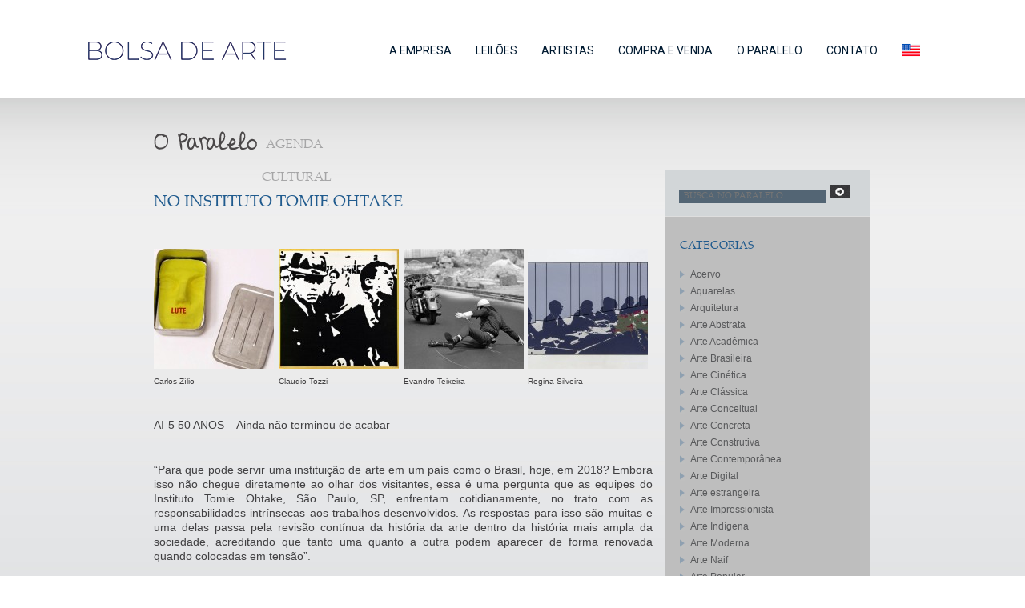

--- FILE ---
content_type: text/html; charset=UTF-8
request_url: https://www.bolsadearte.com/oparalelo/no-instituto-tomie-ohtake-3
body_size: 11793
content:
<!DOCTYPE html PUBLIC "-//W3C//DTD XHTML 1.0 Transitional//EN" "http://www.w3.org/TR/xhtml1/DTD/xhtml1-transitional.dtd">
<!--[if IE 6]>
<html id="ie6" lang="pt-BR">
<![endif]-->
<!--[if IE 7]>
<html id="ie7" lang="pt-BR">
<![endif]-->
<!--[if IE 8]>
<html id="ie8" lang="pt-BR">
<![endif]-->
<!--[if !(IE 6) | !(IE 7) | !(IE 8)  ]><!-->
<html lang="pt-BR">
<!--<![endif]-->
<head>
 
    <meta name="description" content="AI-5 50 ANOS &#8211; Ainda não terminou de acabar &nbsp; “Para que pode servir uma instituição de arte em um país como o Brasil, hoje, em 2018? Embora isso não chegue diretamente ao olhar dos visitantes, essa é uma pergunta..." />
<!--<meta name="description" content="Novidades do mundo das artes: exposições de arte, lançamento de livros de arte, palestras relacionadas a arte, mercado de arte, artistas brasileiros, eventos de arte" />-->
<meta charset="UTF-8" />
<meta name="viewport" content="width=device-width" />
<title>Bolsa de arte | O Paralelo</title>
<link rel="profile" href="http://gmpg.org/xfn/11" />
<link rel="stylesheet" type="text/css" media="all" href="https://www.bolsadearte.com/oparalelo/wp-content/themes/bolsadearte_backup/style.css" />
<link rel="stylesheet" type="text/css" media="all" href="https://www.bolsadearte.com/oparalelo/wp-content/themes/bolsadearte_backup/css/bootstrap.min.css" />
<link rel="stylesheet" type="text/css" media="all" href="https://www.bolsadearte.com/oparalelo/wp-content/themes/bolsadearte_backup/css/fancybox/jquery.fancybox-1.3.4.css" />
<link rel="pingback" href="https://www.bolsadearte.com/oparalelo/xmlrpc.php" />

<script type="text/javascript" src="https://www.bolsadearte.com/oparalelo/wp-content/themes/bolsadearte_backup/js/jquery-2.1.3.min.js"></script>
<script type="text/javascript" src="https://www.bolsadearte.com/oparalelo/wp-content/themes/bolsadearte_backup/js/hoverintent.js"></script>
<script type="text/javascript" src="https://www.bolsadearte.com/oparalelo/wp-content/themes/bolsadearte_backup/js/jquery.fancybox-1.3.4.pack.js"></script>
<script type="text/javascript" src="https://www.bolsadearte.com/oparalelo/wp-content/themes/bolsadearte_backup/js/bootstrap.min.js"></script>
<script type="text/javascript" src="https://www.bolsadearte.com/oparalelo/wp-content/themes/bolsadearte_backup/js/scripts.js"></script>



<!--[if lt IE 9]>
<script src="https://www.bolsadearte.com/oparalelo/wp-content/themes/bolsadearte_backup/js/html5.js" type="text/javascript"></script>
<![endif]-->
    <script type="text/javascript">

        var _gaq = _gaq || [];
        _gaq.push(['_setAccount', 'UA-30546049-1']);
        _gaq.push(['_trackPageview']);

        (function() {
            var ga = document.createElement('script'); ga.type = 'text/javascript'; ga.async = true;
            ga.src = ('https:' == document.location.protocol ? 'https://ssl' : 'http://www') + '.google-analytics.com/ga.js';
            var s = document.getElementsByTagName('script')[0]; s.parentNode.insertBefore(ga, s);
        })();

    </script>
<link href="https://fonts.googleapis.com/css2?family=Roboto:wght@100;300;400;500;700&display=swap" rel="stylesheet">
</head>

<body class="post-template-default single single-post postid-16721 single-format-standard custom-background singular two-column right-sidebar">
<div class="wrapper">
            <div class="header-wrapper">
                <div class="header">
                    <nav class="navbar navbar-default">
                                
                                <!-- Brand and toggle get grouped for better mobile display -->
                                    <div class="navbar-header">
                                        <button type="button" class="navbar-toggle collapsed" data-toggle="collapse" data-target="#bs-example-navbar-collapse-1" aria-expanded="false">
                                        <span class="sr-only">Toggle navigation</span>
                                        <span class="icon-bar"></span>
                                        <span class="icon-bar"></span>
                                        <span class="icon-bar"></span>
                                        </button>
                                        <a href="https://www.bolsadearte.com/oparalelo/../" class="navbar-brand logo"></a>
                                    </div>

                                    <!-- Collect the nav links, forms, and other content for toggling -->
                                    <div class="collapse navbar-collapse" id="bs-example-navbar-collapse-1">
                                        <ul class="nav navbar-nav">
                                            <li class="dropdown">
                                            <a href="#" class="dropdown-toggle" data-toggle="dropdown" role="button" aria-haspopup="true" aria-expanded="false">A EMPRESA</a>
                                                <ul class="dropdown-menu">
                                                    <li><a href="https://www.bolsadearte.com/oparalelo/../a-empresa/historico">HISTÓRICO</a></li>
                                                    <li><a href="https://www.bolsadearte.com/oparalelo/../a-empresa/sobre">SOBRE NÓS</a></li>
                                                    <li><a href="https://www.bolsadearte.com/oparalelo/../a-empresa/links">LINKS</a></li>
                                                </ul>
                                            </li>
                                            <li class="dropdown">
                                            <a href="https://www.bolsadearte.com/oparalelo/../leiloes/realizados">LEILÕES</a>
                                                <!-- <ul class="dropdown-menu">
                                                    <li><a href="https://www.bolsadearte.com/oparalelo/../leiloes/realizados">REALIZADOS</a></li>
                                                    <li><a href="https://www.bolsadearte.com/oparalelo/../leiloes/proximos">PRÓXIMO</a></li>
                                                </ul> -->
                                            </li>
                                            <li class="dropdown">
                                            <a href="#" class="dropdown-toggle" data-toggle="dropdown" role="button" aria-haspopup="true" aria-expanded="false">ARTISTAS</a>
                                                <ul class="dropdown-menu">
                                                    <li><a href="https://www.bolsadearte.com/oparalelo/../artistas/biografias">BIOGRAFIAS</a></li>
                                                    <li><a href="https://www.bolsadearte.com/oparalelo/../artistas/cotacoes">COTAÇÕES</a></li>
                                                    <li><a href="https://www.bolsadearte.com/oparalelo/../artistas/cotacoes/destaques/">COTAÇÕES</a></li>
                                                </ul>
                                            </li>
                                            <li class="dropdown">
                                            <a href="#" class="dropdown-toggle" data-toggle="dropdown" role="button" aria-haspopup="true" aria-expanded="false">COMPRA E VENDA</a>
                                                <ul class="dropdown-menu">
                                                    <li><a href="https://www.bolsadearte.com/oparalelo/../compra-venda/como-comprar">COMO COMPRAR</a></li>
                                                    <li><a href="https://www.bolsadearte.com/oparalelo/../compra-venda/como-vender">COMO VENDER</a></li>
                                                    <li><a href="https://www.bolsadearte.com/oparalelo/../compra-venda/criterios-de-avaliacao">CRITÉRIOS DE AVALIAÇÃO</a></li>
                                                </ul>
                                            </li>
                                            <li><a href="http://www.bolsadearte.com/oparalelo/">O PARALELO</a></li>
                                            <li><a href="https://www.bolsadearte.com/oparalelo/../contato" class="ultima">CONTATO</a></li>
                                            <!-- <li class="dropdown">
                                            <a href="#" class="lupa dropdown-toggle" data-toggle="dropdown" role="button" aria-haspopup="true" aria-expanded="false"><i class="fa fa-search"></i></a>
                                                <div class="dropdown-menu buscar">
                                                    <div class="container">
                                                        <form class="navbar-form navbar-left" role="search">
                                                            <div class="row">
                                                                <div class="col-lg-9 col-md-9 col-sm-9 form-group">
                                                                    <input type="text" class="form-control" placeholder="|">
                                                                    <button type="submit" class="btn btn-default">PESQUISAR</button>
                                                                </div>
                                                                <div class="col-lg-3 col-md-3 col-sm-3 buscar-right">
                                                                    <a href="{{ path('app_home_busca_avancada') }}" class="a-busca-avancada-btn">BUSCA AVANÇADA</a>
                                                                    <button class="lupa dropdown-toggle fecha-busca" data-toggle="dropdown" role="button" aria-haspopup="true" aria-expanded="false">X</button>
                                                                </div>
                                                            </div>
                                                        </form>
                                                    </div>
                                                </div>
                                            </li>  -->
                                            <li style="margin-top: -2px;"><a href="https://www.bolsadearte.com/en/contact/"><img src="https://www.bolsadearte.com/oparalelo/wp-content/uploads/2022/08/ingles.png"></a></li>
                                        </ul>
                                    </div><!-- /.navbar-collapse -->
                                </nav>
                </div>
            </div>
            <div class="barra-wrapper">
                <div class="barra">
                    <div class="logado">
                        <p style="width:165px;float:left;overflow:hidden">Olá, <span class="nome-usuario" >visitante</span></p>
                        
                        <p class="data" style="margin-left:10px"></p>                            
                    </div>
                    <div class="busca" style="margin:12px 0 0 30px">
                        <form action="https://www.bolsadearte.com/oparalelo/busca" method="get">
                            <input type="text" name="b" placeholder="BUSCAR NO SITE" class="input-busca"/>
                            <input type="submit" value="" class="input-submit"/>
                        </form>
                    </div>
                    <ul class="menu2">   
                        <li class="newsletter">
                            <a href="#"></a>
                            
                            <div class="subbox">
                    
                                    <input type="text" id="emailnews" placeholder="CADASTRE SEU E-MAIL" name="newsletter" class="input-newsletter"/>
                                    <input type="button" id="gonews" value="" class="input-submitnews"/>
                                    
                                    <p>
                                        <a href="O Paralelo/cadastro">CADASTRE-SE</a> E RECEBA NOSSAS NOVIDADES.
                                    </p>
                
                            </div>
                            
                        <script type="text/javascript">
                            
                            $('#gonews').click(function(){
                                
                                email = $('#emailnews').val();

                                $.post(AJAXPOST, { "type": 'adicionar_news', 'email' : email , 'status' : '1'},
                                function(data){  
                                     if(data == 'existe'){                                      
                                        alert('E-mail já cadastrado.')
                                        $('#emailnews').val('')
                                        }
                                    else  if(data == 'noemail')                                     
                                        alert('E-mail inválido!')
                                    else if(data){      
                                        alert('Seu cadastro foi efetuado com sucesso.');
                                        $('#emailnews').val('')
                                        }
                                    else{
                                        alert('Tente novamente mais tarde.')
                                        $('#emailnews').val('')
                                        }
                                    }, "json"); 
                            
                            })
                            
                        </script>
                            
                        </li>
                        <li class="bolsa-arte" >
                                                    <a href="#"></a>
                            
                            <div class="subbox">
                            
                                <form action="" method="post">
                                    <input type="text" name="log" class="input-login-bolsa" placeholder="Login" />
                                    <input type="password" name="pwd" class="input-senha-bolsa" placeholder="Senha" />
                                    <input type="submit" value="" class="input-submit-login"/>
                                </form>
                                
                                <p>
                                    Não tem login? Cadastre-se <a href="https://www.bolsadearte.com/oparalelo/cadastro">aqui</a>.
                                <br>
                                    Esqueci a senha? Clique <a href="https://www.bolsadearte.com/oparalelo/wp-login.php?action=lostpassword">aqui</a>.
                                </p>
                                
                            </div>
                                                    </li>
                        <li class="contato"><a href="https://www.bolsadearte.com/oparalelo/contato"></a></li>
                    </ul>
                </div>
            </div>
                  <div class="content">

	<div class="paralelo">
			
			<h2 class="title title-paralelo">
				<a href="https://www.bolsadearte.com/oparalelo">
					<span>AGENDA CULTURAL</span>
				</a>
			</h2>
			
					<article id="post-16721" class="post-16721 post type-post status-publish format-standard hentry category-arte-brasileira-2 category-arte-contemporanea category-exposicoes category-fotografia category-oparalelo category-pinturas-2 category-sao-paulo category-video-2 tag-adriano-costa tag-anna-bella-geiger tag-anna-maria-maiolino tag-antonio-benetazzo tag-antonio-dias tag-antonio-henrique-amaral tag-antonio-manuel tag-aracy-amaral tag-artur-barrio tag-augusto-boal tag-aurelio-michiles tag-aylton-escobar tag-bene-fonteles tag-bruno-dunley tag-caetano-veloso tag-carlos-pasquetti tag-carlos-vergara tag-carlos-zilio tag-carmela-gross tag-chico-buarque tag-cildo-meireles tag-clara-de-capua tag-claudia-andujar tag-claudio-tozzi tag-coletivo-ana-prata tag-cybele-varela tag-daniel-santiago tag-decio-bar tag-decio-pignatari tag-derly-marques tag-desdemone-bardin tag-deyson-gilbert tag-edouard-fraipont tag-evandro-teixeira tag-francisco-juliao tag-frederico-morais tag-gabriel-borba tag-genilson-soares-e-francisco-inarra tag-gilberto-gil tag-glauber-rocha tag-glauco-rodrigues tag-guga-carvalho tag-helio-oiticica tag-instituto-tomie-ohtake tag-ivan-cardoso tag-janina-mcquoid tag-jo-clifford tag-joao-gg tag-joao-sanchez tag-jorge-bodanzky tag-jose-agrippino-de-paula tag-jose-carlos-dias tag-jose-celso-martinez-correa tag-leopoldo-ponce tag-lula-buarque-de-hollanda tag-marcello-nitsche tag-marcio-moreira-alves tag-mario-pedrosa tag-marisa-alvarez-lima tag-matheus-rocha-pitta tag-mauricio-fridman tag-mauricio-ianes tag-natalia-mallo-e-gabi-goncalves tag-nelson-leirner tag-paulo-bruscky tag-paulo-miyada tag-paulo-nazareth tag-pedro-franca-e-pontogor tag-raymundo-amado tag-regina-silveira tag-regina-vater tag-renata-carvalho tag-reynaldo-jardim tag-ricardo-ohtake tag-roberto-schwarz tag-samuel-szpigel tag-sergio-sister tag-vera-chaves-barcellos tag-wlademir-dias-pino">
	<header class="entry-header">
		<h1 class="entry-title">No Instituto Tomie Ohtake</h1>

	</header><!-- .entry-header -->

	<div class="entry-content">
		
		<style type="text/css">
			#gallery-1 {
				margin: auto;
			}
			#gallery-1 .gallery-item {
				float: left;
				margin-top: 10px;
				text-align: center;
				width: 25%;
			}
			#gallery-1 img {
				border: 2px solid #cfcfcf;
			}
			#gallery-1 .gallery-caption {
				margin-left: 0;
			}
			/* see gallery_shortcode() in wp-includes/media.php */
		</style>
		<div id='gallery-1' class='gallery galleryid-16721 gallery-columns-4 gallery-size-thumbnail'><dl class='gallery-item'>
			<dt class='gallery-icon landscape'>
				<a href='https://www.bolsadearte.com/oparalelo/wp-content/uploads/2018/09/Carlos-Zilio.jpg'><img width="150" height="150" src="https://www.bolsadearte.com/oparalelo/wp-content/uploads/2018/09/Carlos-Zilio-150x150.jpg" class="attachment-thumbnail size-thumbnail" alt="" decoding="async" loading="lazy" aria-describedby="gallery-1-16727" /></a>
			</dt>
				<dd class='wp-caption-text gallery-caption' id='gallery-1-16727'>
				Carlos Zílio 
				</dd></dl><dl class='gallery-item'>
			<dt class='gallery-icon landscape'>
				<a href='https://www.bolsadearte.com/oparalelo/wp-content/uploads/2018/09/Claudio-Tozzi.jpg'><img width="150" height="150" src="https://www.bolsadearte.com/oparalelo/wp-content/uploads/2018/09/Claudio-Tozzi-150x150.jpg" class="attachment-thumbnail size-thumbnail" alt="" decoding="async" loading="lazy" aria-describedby="gallery-1-16728" /></a>
			</dt>
				<dd class='wp-caption-text gallery-caption' id='gallery-1-16728'>
				Claudio Tozzi 
				</dd></dl><dl class='gallery-item'>
			<dt class='gallery-icon landscape'>
				<a href='https://www.bolsadearte.com/oparalelo/wp-content/uploads/2018/09/Evandro-Teixeira.jpg'><img width="150" height="150" src="https://www.bolsadearte.com/oparalelo/wp-content/uploads/2018/09/Evandro-Teixeira-150x150.jpg" class="attachment-thumbnail size-thumbnail" alt="" decoding="async" loading="lazy" aria-describedby="gallery-1-16729" /></a>
			</dt>
				<dd class='wp-caption-text gallery-caption' id='gallery-1-16729'>
				Evandro Teixeira  
				</dd></dl><dl class='gallery-item'>
			<dt class='gallery-icon landscape'>
				<a href='https://www.bolsadearte.com/oparalelo/wp-content/uploads/2018/09/Regina-Silveira.jpg'><img width="150" height="150" src="https://www.bolsadearte.com/oparalelo/wp-content/uploads/2018/09/Regina-Silveira-150x150.jpg" class="attachment-thumbnail size-thumbnail" alt="" decoding="async" loading="lazy" aria-describedby="gallery-1-16730" /></a>
			</dt>
				<dd class='wp-caption-text gallery-caption' id='gallery-1-16730'>
				Regina Silveira
				</dd></dl><br style="clear: both" />
		</div>

<p>AI-5 50 ANOS &#8211; Ainda não terminou de acabar</p>
<p>&nbsp;</p>
<p>“Para que pode servir uma instituição de arte em um país como o Brasil, hoje, em 2018? Embora isso não chegue diretamente ao olhar dos visitantes, essa é uma pergunta que as equipes do Instituto Tomie Ohtake, São Paulo, SP, enfrentam cotidianamente, no trato com as responsabilidades intrínsecas aos trabalhos desenvolvidos. As respostas para isso são muitas e uma delas passa pela revisão contínua da história da arte dentro da história mais ampla da sociedade, acreditando que tanto uma quanto a outra podem aparecer de forma renovada quando colocadas em tensão”.</p>
<p>&nbsp;</p>
<p>A partir dessa reflexão, assinalada pelo Instituto Tomie Ohtake, nasce  AI-5 50 ANOS – Ainda não terminou de acabar, exposição que busca discutir os custos da retirada de direitos democráticos para o imaginário cultural do País, em resposta aos 50 anos do Ato Institucional No. 5, marco do agravamento do totalitarismo da ditadura civil-militar brasileira (1964-1985).</p>
<p>&nbsp;</p>
<p>Conforme o curador Paulo Miyada, a pesquisa tem como núcleo a produção de artes visuais do período, com obras, ideias e iniciativas que nasceram em tensão com a interdição da própria opinião política, que chegou a ser virtualmente criminalizada pelas práticas de censura e repressão. Em alguns casos, as obras reunidas foram proibidas, destruídas ou subsistiram ocultas; em outros, sua circulação foi seriamente contida e seus modos de expressão passaram por codificações e táticas de resistência.</p>
<p>&nbsp;</p>
<p>Como uma exposição-ensaio, AI-5 50 ANOS &#8211; Ainda não terminou de acabar propõe um percurso que passa por diversos estágios de restrição dos direitos democráticos e destaca múltiplas atitudes de contestação, grito e reflexão. Há também espaço para textos e documentos de contextualização, além de algumas obras comissionadas de artistas mais jovens, que conheceram o período por meio da história.</p>
<p>&nbsp;</p>
<p>Segundo Miyada, uma das contribuições que a arte pode oferecer mesmo durante os arcos mais sombrios da história humana é a sua capacidade de ampliar o campo do que pode ser dito e sentido frente aos limites e interdições da linguagem. “Com isso em mente, é possível considerar que esta mostra não é apenas um memorial de silenciamentos e perdas, mas também de reinvenções e resistências, com apelos que se endereçaram à sociedade de então e continuam em aberto para os cidadãos de hoje”, completa o curador.</p>
<p>&nbsp;</p>
<p>&nbsp;</p>
<p><strong>A exposição está dividida em seis núcleos:</strong></p>
<p>&nbsp;</p>
<p>Censura no período da ditadura civil-militar frente a frente com a emergência da ideia de “opinião” na produção artística entre 1964-1968. Apresenta exemplos de engajamento crítico das vanguardas artísticas e o acirramento gradual de mecanismos de silenciamento que fizeram um arco desde casos de censura moral até ataques explícitos à liberdade de expressão e crítica.<br />
Destaques desse núcleo<em>:</em>Textos de Hélio Oiticica e obras de Cybele Varela e Carlos Vergara, fotografias de Evandro Teixeira e projeto não realizado de Carmela Gross.</p>
<p>Criminalização da própria opinião após o AI-5 e transformação das tendências artísticas que, com o acirramento das estratégias de repressão, alcançaram seu ponto de máxima tensão entre 1968 e 1970. Discute como artistas que integraram ativamente a transformação da arte brasileira na segunda metade da década de 1960 produziram obras limítrofes, radicais e de contestação, muitas vezes de perto (ou de dentro) de episódios de prisão, exílio, tortura e coerção.</p>
<p>&nbsp;</p>
<p>Destaques desse núcleo:Depoimento de Gilberto Gil, obras e depoimentos de Claudio Tozzi e Carlos ZIlio, depoimento de José Carlos Dias, obras de Antonio Henrique Amaral e Anna Bella Geiger, obras e caderno inédito de Antonio Dias.</p>
<p>Produção da chamada “geração de guerrilha”, que ganhou espaço na arte brasileira entre 1969 e 1970 e constantemente emulou em seus processos criativos táticas de infiltração, resistência e indistinção típicos de movimentos de guerrilha urbana. Trata-se, também, de uma produção que buscou ocupar espaços nas bordas ou fora do circuito artístico institucional, além de reagir a tentativas de censura e/ou enquadramento formal de suas proposições.</p>
<p>&nbsp;</p>
<p>Destaques desse núcleo:Obras de Antonio Manuel, Artur Barrio e Cildo Meireles. Contraposições e contrastes: Carlos Pasquetti, Regina Vater e Nelson Leirner.</p>
<p>Arte na década de 1970 e recursos de busca de liberdade e crítica em um país autoritário. Levantamento de caminhos apesar dos interditos, que passaram pelo teor libidinoso e lúdico da produção chamada de “marginal”; pela formação de circuitos subterrâneos de distribuição, como cineclubes e redes de arte correio; e por experimentação de modelos linguísticos com alto grau de codificação e desenvolvimento conceitual.</p>
<p>&nbsp;</p>
<p>Destaques desse núcleo:Obras de Wlademir Dias-Pino, Paulo Bruscky, Regina Silveira, Regina Vater e filmes de José Agrippino de Paula e Ivan Cardoso.</p>
<p>Críticas ao desenvolvimentismo do ideal de país promovido pela ditadura. Seleção de obras que apontam para a resistência ao otimismo nacionalista impulsionado pela retórica de ocupação da Amazônia, megalomaníaco e inconsequente com reflexões ecológicas e os direitos das populações indígenas.</p>
<p>&nbsp;<br />
<strong>Destaques desse núcleo<em>: </em></strong>Obras e livros de Claudia Andujar, obra de Cildo Meireles e filme de Jorge Bodanzky.</p>
<p>Reflexão sobre a crise institucional que alcançou o processo de “abertura democrática”, aplicado ao caso das instituições artísticas, a exemplo de tantas outras áreas, não passaram por um processo cuidadoso e amplo de reconstrução e revisão de suas premissas com o final da ditadura na década de 1980.</p>
<p>&nbsp;<br />
Os assuntos em destaque são proposições provocativas para o campo artístico, todas interrompidas ou descontinuadas: a criação do Museu da Solidariedade no Chile, por Mario Pedrosa; a proposição do Museu das Origens após o incêndio do Museu de Arte Moderna no Rio de Janeiro, também por Mario Pedrosa; e o Encontro de Críticos de Arte da América Latina, organizado por Aracy Amaral com o intuito de rediscutir as premissas da Bienal de São Paulo.</p>
<p>&nbsp;</p>
<p>&nbsp;</p>
<p><strong>Lista de artistas participantes: </strong></p>
<p>&nbsp;</p>
<p>Adriano Costa, Anna Bella Geiger, Anna Maria Maiolino, Antonio Benetazzo, Antonio Dias, Antonio Henrique Amaral, Antonio Manuel, Aracy Amaral, Artur Barrio, Aurélio Michiles,Augusto Boal, Aylton Escobar, Bené Fonteles, Caetano Veloso, Carlos Pasquetti, Carlos Vergara, Carlos Zilio, Carmela Gross, Chico Buarque, Cildo Meireles, Claudia Andujar, Claudio Tozzi, Coletivo (Ana Prata, Bruno Dunley, Clara de Capua,  Derly Marques, Deyson Gilbert, Janina McQuoid, João GG, Leopoldo Ponce, Mauricio Ianês, Pedro França e Pontogor), Cybèle Varela, Daniel Santiago, Décio Bar, Décio Pignatari, Desdémone Bardin, Edouard Fraipont, Evandro Teixeira, Francisco Julião, Frederico Morais, Gabriel Borba, Genilson Soares e Francisco Iñarra, Gilberto Gil, Glauber Rocha, Glauco Rodrigues, Guga Carvalho, Hélio Oiticica, Ivan Cardoso, Jo Clifford, Renata Carvalho, Natalia Mallo e Gabi Gonçalves, João Sanchez, Jorge Bodanzky, José Agrippino de Paula, José Carlos Dias, José Celso Martinez Corrêa, Lula Buarque de Hollanda, Marcello Nitsche, Marcio Moreira Alves, Marisa Alvarez Lima, Mario Pedrosa, Matheus Rocha Pitta, Mauricio Fridman, Nelson Leirner, Paulo Bruscky, Paulo Nazareth, Raymundo Amado, Regina Silveira, Regina Vater, Reynaldo Jardim, Ricardo Ohtake, Roberto Schwarz, Samuel Szpigel, Sérgio Sister, Vera Chaves Barcellos, Wlademir Dias-Pino e outros.</p>
<p>&nbsp;</p>
<p>&nbsp;</p>
<p><strong>Até 04 de novembro.</strong></p>
		



	</div><!-- .entry-content -->

	<footer class="entry-meta">

	</footer><!-- .entry-meta -->
</article><!-- #post-16721 -->


					
					<div class="sidebar">
	<div class="busca">
			<form method="get" id="searchform" action="https://www.bolsadearte.com/oparalelo/">		
		<input type="text" class="field" name="s" id="s" placeholder="busca no paralelo" />
		<input type="submit" class="submit" name="submit" id="searchsubmit" value="" />
	</form>
	</div>
	<div class="bl">
		<div class="categoria">
			<h4 class="titulo">CATEGORIAS</h4>
			<ul>
					<li class="cat-item cat-item-15358"><a href="https://www.bolsadearte.com/oparalelo/category/acervo">Acervo</a>
</li>
	<li class="cat-item cat-item-14599"><a href="https://www.bolsadearte.com/oparalelo/category/aquarelas">Aquarelas</a>
</li>
	<li class="cat-item cat-item-4762"><a href="https://www.bolsadearte.com/oparalelo/category/arquitetura-2">Arquitetura</a>
</li>
	<li class="cat-item cat-item-14868"><a href="https://www.bolsadearte.com/oparalelo/category/arte-abstrata">Arte Abstrata</a>
</li>
	<li class="cat-item cat-item-3542"><a href="https://www.bolsadearte.com/oparalelo/category/arte-academica">Arte Acadêmica</a>
</li>
	<li class="cat-item cat-item-4773"><a href="https://www.bolsadearte.com/oparalelo/category/arte-brasileira-2">Arte Brasileira</a>
</li>
	<li class="cat-item cat-item-3379"><a href="https://www.bolsadearte.com/oparalelo/category/arte-cinetica-2">Arte Cinética</a>
</li>
	<li class="cat-item cat-item-13412"><a href="https://www.bolsadearte.com/oparalelo/category/arte-classica">Arte Clássica</a>
</li>
	<li class="cat-item cat-item-3739"><a href="https://www.bolsadearte.com/oparalelo/category/arte-conceitual">Arte Conceitual</a>
</li>
	<li class="cat-item cat-item-35016"><a href="https://www.bolsadearte.com/oparalelo/category/arte-concreta">Arte Concreta</a>
</li>
	<li class="cat-item cat-item-14867"><a href="https://www.bolsadearte.com/oparalelo/category/arte-construtiva">Arte Construtiva</a>
</li>
	<li class="cat-item cat-item-3"><a href="https://www.bolsadearte.com/oparalelo/category/arte-contemporanea">Arte Contemporânea</a>
</li>
	<li class="cat-item cat-item-7544"><a href="https://www.bolsadearte.com/oparalelo/category/arte-digital">Arte Digital</a>
</li>
	<li class="cat-item cat-item-4"><a href="https://www.bolsadearte.com/oparalelo/category/arte-estrangeira">Arte estrangeira</a>
</li>
	<li class="cat-item cat-item-8797"><a href="https://www.bolsadearte.com/oparalelo/category/arte-impressionista">Arte Impressionista</a>
</li>
	<li class="cat-item cat-item-11549"><a href="https://www.bolsadearte.com/oparalelo/category/arte-indigena">Arte Indígena</a>
</li>
	<li class="cat-item cat-item-1096"><a href="https://www.bolsadearte.com/oparalelo/category/arte-moderna-2">Arte Moderna</a>
</li>
	<li class="cat-item cat-item-7387"><a href="https://www.bolsadearte.com/oparalelo/category/arte-naif">Arte Naif</a>
</li>
	<li class="cat-item cat-item-1576"><a href="https://www.bolsadearte.com/oparalelo/category/arte-popular-2">Arte Popular</a>
</li>
	<li class="cat-item cat-item-3702"><a href="https://www.bolsadearte.com/oparalelo/category/arte-primitiva">Arte Primitiva</a>
</li>
	<li class="cat-item cat-item-2802"><a href="https://www.bolsadearte.com/oparalelo/category/arte-sacra">Arte Sacra</a>
</li>
	<li class="cat-item cat-item-3058"><a href="https://www.bolsadearte.com/oparalelo/category/arte-surrealista">Arte Surrealista</a>
</li>
	<li class="cat-item cat-item-3480"><a href="https://www.bolsadearte.com/oparalelo/category/arte-urbana">Arte Urbana</a>
</li>
	<li class="cat-item cat-item-3391"><a href="https://www.bolsadearte.com/oparalelo/category/artesanato">Artesanato</a>
</li>
	<li class="cat-item cat-item-7220"><a href="https://www.bolsadearte.com/oparalelo/category/bienais">Bienais</a>
</li>
	<li class="cat-item cat-item-6975"><a href="https://www.bolsadearte.com/oparalelo/category/cartazes">Cartazes</a>
</li>
	<li class="cat-item cat-item-4649"><a href="https://www.bolsadearte.com/oparalelo/category/catalogos">Catálogos</a>
</li>
	<li class="cat-item cat-item-1934"><a href="https://www.bolsadearte.com/oparalelo/category/ceramica">Cerâmica</a>
</li>
	<li class="cat-item cat-item-6200"><a href="https://www.bolsadearte.com/oparalelo/category/cinema">Cinema</a>
</li>
	<li class="cat-item cat-item-7793"><a href="https://www.bolsadearte.com/oparalelo/category/colagem">Colagem</a>
</li>
	<li class="cat-item cat-item-4586"><a href="https://www.bolsadearte.com/oparalelo/category/colecoes">Coleções</a>
</li>
	<li class="cat-item cat-item-13105"><a href="https://www.bolsadearte.com/oparalelo/category/concretismo">Concretismo</a>
</li>
	<li class="cat-item cat-item-7018"><a href="https://www.bolsadearte.com/oparalelo/category/conferencia">Conferência</a>
</li>
	<li class="cat-item cat-item-2270"><a href="https://www.bolsadearte.com/oparalelo/category/cursos">Cursos</a>
</li>
	<li class="cat-item cat-item-4580"><a href="https://www.bolsadearte.com/oparalelo/category/desenho-2">Desenho</a>
</li>
	<li class="cat-item cat-item-5"><a href="https://www.bolsadearte.com/oparalelo/category/design">Design</a>
</li>
	<li class="cat-item cat-item-5287"><a href="https://www.bolsadearte.com/oparalelo/category/esculturas-2">Esculturas</a>
</li>
	<li class="cat-item cat-item-6"><a href="https://www.bolsadearte.com/oparalelo/category/exposicoes">Exposições</a>
</li>
	<li class="cat-item cat-item-7"><a href="https://www.bolsadearte.com/oparalelo/category/feiras">Feiras</a>
</li>
	<li class="cat-item cat-item-2774"><a href="https://www.bolsadearte.com/oparalelo/category/filmes">Filmes</a>
</li>
	<li class="cat-item cat-item-8309"><a href="https://www.bolsadearte.com/oparalelo/category/fluxus">Fluxus</a>
</li>
	<li class="cat-item cat-item-8"><a href="https://www.bolsadearte.com/oparalelo/category/fotografia">Fotografia</a>
</li>
	<li class="cat-item cat-item-14376"><a href="https://www.bolsadearte.com/oparalelo/category/fundacao">fundação</a>
</li>
	<li class="cat-item cat-item-9524"><a href="https://www.bolsadearte.com/oparalelo/category/galerias">Galerias</a>
</li>
	<li class="cat-item cat-item-3481"><a href="https://www.bolsadearte.com/oparalelo/category/grafite-2">Grafite</a>
</li>
	<li class="cat-item cat-item-8310"><a href="https://www.bolsadearte.com/oparalelo/category/happening">Happening</a>
</li>
	<li class="cat-item cat-item-11603"><a href="https://www.bolsadearte.com/oparalelo/category/historia">História</a>
</li>
	<li class="cat-item cat-item-2086"><a href="https://www.bolsadearte.com/oparalelo/category/instalacao-2">Instalação</a>
<ul class='children'>
	<li class="cat-item cat-item-4316"><a href="https://www.bolsadearte.com/oparalelo/category/instalacao-2/gravura-instalacao-2">Gravura</a>
</li>
</ul>
</li>
	<li class="cat-item cat-item-9399"><a href="https://www.bolsadearte.com/oparalelo/category/intervencao">Intervenção</a>
</li>
	<li class="cat-item cat-item-20312"><a href="https://www.bolsadearte.com/oparalelo/category/joias">Joias</a>
</li>
	<li class="cat-item cat-item-4650"><a href="https://www.bolsadearte.com/oparalelo/category/lancamentos">Lançamentos</a>
</li>
	<li class="cat-item cat-item-457"><a href="https://www.bolsadearte.com/oparalelo/category/leiloes">Leilões</a>
</li>
	<li class="cat-item cat-item-9"><a href="https://www.bolsadearte.com/oparalelo/category/livros">Livros</a>
</li>
	<li class="cat-item cat-item-10"><a href="https://www.bolsadearte.com/oparalelo/category/locais">Locais</a>
<ul class='children'>
	<li class="cat-item cat-item-1107"><a href="https://www.bolsadearte.com/oparalelo/category/locais/exterior">Exterior</a>
</li>
	<li class="cat-item cat-item-12"><a href="https://www.bolsadearte.com/oparalelo/category/locais/outros-estados">Outros estados</a>
</li>
	<li class="cat-item cat-item-14"><a href="https://www.bolsadearte.com/oparalelo/category/locais/rio-de-janeiro">Rio de Janeiro</a>
</li>
	<li class="cat-item cat-item-15"><a href="https://www.bolsadearte.com/oparalelo/category/locais/sao-paulo">São Paulo</a>
</li>
</ul>
</li>
	<li class="cat-item cat-item-13107"><a href="https://www.bolsadearte.com/oparalelo/category/modernismo">Modernismo</a>
</li>
	<li class="cat-item cat-item-4844"><a href="https://www.bolsadearte.com/oparalelo/category/museus">Museus</a>
</li>
	<li class="cat-item cat-item-11602"><a href="https://www.bolsadearte.com/oparalelo/category/musica">Música</a>
</li>
	<li class="cat-item cat-item-13106"><a href="https://www.bolsadearte.com/oparalelo/category/neoconcretismo">Neoconcretismo</a>
</li>
	<li class="cat-item cat-item-1247"><a href="https://www.bolsadearte.com/oparalelo/category/nota-escultura">Nota Escultura</a>
</li>
	<li class="cat-item cat-item-3378"><a href="https://www.bolsadearte.com/oparalelo/category/objetos-2">Objetos</a>
</li>
	<li class="cat-item cat-item-11"><a href="https://www.bolsadearte.com/oparalelo/category/oparalelo">oparalelo</a>
</li>
	<li class="cat-item cat-item-13"><a href="https://www.bolsadearte.com/oparalelo/category/palestrasdebates">Palestras/Debates</a>
</li>
	<li class="cat-item cat-item-1672"><a href="https://www.bolsadearte.com/oparalelo/category/performances">Performances</a>
</li>
	<li class="cat-item cat-item-33816"><a href="https://www.bolsadearte.com/oparalelo/category/pintira">Pintira</a>
</li>
	<li class="cat-item cat-item-2650"><a href="https://www.bolsadearte.com/oparalelo/category/pinturas-2">Pinturas</a>
</li>
	<li class="cat-item cat-item-14324"><a href="https://www.bolsadearte.com/oparalelo/category/projetos">Projetos</a>
</li>
	<li class="cat-item cat-item-5269"><a href="https://www.bolsadearte.com/oparalelo/category/publicacoes">Publicações</a>
</li>
	<li class="cat-item cat-item-5377"><a href="https://www.bolsadearte.com/oparalelo/category/retrospectiva-2">Retrospectiva</a>
</li>
	<li class="cat-item cat-item-1"><a href="https://www.bolsadearte.com/oparalelo/category/sem-categoria">Sem categoria</a>
</li>
	<li class="cat-item cat-item-14399"><a href="https://www.bolsadearte.com/oparalelo/category/serigrafia">Serigrafia</a>
</li>
	<li class="cat-item cat-item-9704"><a href="https://www.bolsadearte.com/oparalelo/category/site-specifi">Site-specifi</a>
</li>
	<li class="cat-item cat-item-886"><a href="https://www.bolsadearte.com/oparalelo/category/street-art-2">Street Art</a>
</li>
	<li class="cat-item cat-item-10224"><a href="https://www.bolsadearte.com/oparalelo/category/tapecaria">Tapeçaria</a>
</li>
	<li class="cat-item cat-item-15591"><a href="https://www.bolsadearte.com/oparalelo/category/teatro">Teatro</a>
</li>
	<li class="cat-item cat-item-2269"><a href="https://www.bolsadearte.com/oparalelo/category/video-2">Vídeo</a>
</li>
	<li class="cat-item cat-item-4315"><a href="https://www.bolsadearte.com/oparalelo/category/videoarte">Videoarte</a>
</li>
			</ul>
		</div>
	</div>
	<div class="bl">
		<div class="arquivo">
			<h4 class="titulo">ARQUIVO</h4>
			<ul>
								
					<li><a href='https://www.bolsadearte.com/oparalelo/2026/01'>janeiro 2026</a></li>
	<li><a href='https://www.bolsadearte.com/oparalelo/2025/12'>dezembro 2025</a></li>
	<li><a href='https://www.bolsadearte.com/oparalelo/2025/11'>novembro 2025</a></li>
	<li><a href='https://www.bolsadearte.com/oparalelo/2025/10'>outubro 2025</a></li>
	<li><a href='https://www.bolsadearte.com/oparalelo/2025/09'>setembro 2025</a></li>
	<li><a href='https://www.bolsadearte.com/oparalelo/2025/08'>agosto 2025</a></li>
	<li><a href='https://www.bolsadearte.com/oparalelo/2025/07'>julho 2025</a></li>
	<li><a href='https://www.bolsadearte.com/oparalelo/2025/06'>junho 2025</a></li>
	<li><a href='https://www.bolsadearte.com/oparalelo/2025/05'>maio 2025</a></li>
	<li><a href='https://www.bolsadearte.com/oparalelo/2025/04'>abril 2025</a></li>
	<li><a href='https://www.bolsadearte.com/oparalelo/2025/03'>março 2025</a></li>
	<li><a href='https://www.bolsadearte.com/oparalelo/2025/02'>fevereiro 2025</a></li>
	<li><a href='https://www.bolsadearte.com/oparalelo/2025/01'>janeiro 2025</a></li>
	<li><a href='https://www.bolsadearte.com/oparalelo/2024/12'>dezembro 2024</a></li>
	<li><a href='https://www.bolsadearte.com/oparalelo/2024/11'>novembro 2024</a></li>
	<li><a href='https://www.bolsadearte.com/oparalelo/2024/10'>outubro 2024</a></li>
	<li><a href='https://www.bolsadearte.com/oparalelo/2024/09'>setembro 2024</a></li>
	<li><a href='https://www.bolsadearte.com/oparalelo/2024/08'>agosto 2024</a></li>
	<li><a href='https://www.bolsadearte.com/oparalelo/2024/07'>julho 2024</a></li>
	<li><a href='https://www.bolsadearte.com/oparalelo/2024/06'>junho 2024</a></li>
	<li><a href='https://www.bolsadearte.com/oparalelo/2024/05'>maio 2024</a></li>
	<li><a href='https://www.bolsadearte.com/oparalelo/2024/04'>abril 2024</a></li>
	<li><a href='https://www.bolsadearte.com/oparalelo/2024/03'>março 2024</a></li>
	<li><a href='https://www.bolsadearte.com/oparalelo/2024/02'>fevereiro 2024</a></li>
	<li><a href='https://www.bolsadearte.com/oparalelo/2024/01'>janeiro 2024</a></li>
	<li><a href='https://www.bolsadearte.com/oparalelo/2023/12'>dezembro 2023</a></li>
	<li><a href='https://www.bolsadearte.com/oparalelo/2023/11'>novembro 2023</a></li>
	<li><a href='https://www.bolsadearte.com/oparalelo/2023/10'>outubro 2023</a></li>
	<li><a href='https://www.bolsadearte.com/oparalelo/2023/09'>setembro 2023</a></li>
	<li><a href='https://www.bolsadearte.com/oparalelo/2023/08'>agosto 2023</a></li>
	<li><a href='https://www.bolsadearte.com/oparalelo/2023/07'>julho 2023</a></li>
	<li><a href='https://www.bolsadearte.com/oparalelo/2023/06'>junho 2023</a></li>
	<li><a href='https://www.bolsadearte.com/oparalelo/2023/05'>maio 2023</a></li>
	<li><a href='https://www.bolsadearte.com/oparalelo/2023/04'>abril 2023</a></li>
	<li><a href='https://www.bolsadearte.com/oparalelo/2023/03'>março 2023</a></li>
	<li><a href='https://www.bolsadearte.com/oparalelo/2023/02'>fevereiro 2023</a></li>
	<li><a href='https://www.bolsadearte.com/oparalelo/2023/01'>janeiro 2023</a></li>
	<li><a href='https://www.bolsadearte.com/oparalelo/2022/12'>dezembro 2022</a></li>
	<li><a href='https://www.bolsadearte.com/oparalelo/2022/11'>novembro 2022</a></li>
	<li><a href='https://www.bolsadearte.com/oparalelo/2022/10'>outubro 2022</a></li>
	<li><a href='https://www.bolsadearte.com/oparalelo/2022/09'>setembro 2022</a></li>
	<li><a href='https://www.bolsadearte.com/oparalelo/2022/08'>agosto 2022</a></li>
	<li><a href='https://www.bolsadearte.com/oparalelo/2022/07'>julho 2022</a></li>
	<li><a href='https://www.bolsadearte.com/oparalelo/2022/06'>junho 2022</a></li>
	<li><a href='https://www.bolsadearte.com/oparalelo/2022/05'>maio 2022</a></li>
	<li><a href='https://www.bolsadearte.com/oparalelo/2022/04'>abril 2022</a></li>
	<li><a href='https://www.bolsadearte.com/oparalelo/2022/03'>março 2022</a></li>
	<li><a href='https://www.bolsadearte.com/oparalelo/2022/02'>fevereiro 2022</a></li>
	<li><a href='https://www.bolsadearte.com/oparalelo/2022/01'>janeiro 2022</a></li>
	<li><a href='https://www.bolsadearte.com/oparalelo/2021/12'>dezembro 2021</a></li>
	<li><a href='https://www.bolsadearte.com/oparalelo/2021/11'>novembro 2021</a></li>
	<li><a href='https://www.bolsadearte.com/oparalelo/2021/10'>outubro 2021</a></li>
	<li><a href='https://www.bolsadearte.com/oparalelo/2021/09'>setembro 2021</a></li>
	<li><a href='https://www.bolsadearte.com/oparalelo/2021/08'>agosto 2021</a></li>
	<li><a href='https://www.bolsadearte.com/oparalelo/2021/07'>julho 2021</a></li>
	<li><a href='https://www.bolsadearte.com/oparalelo/2021/06'>junho 2021</a></li>
	<li><a href='https://www.bolsadearte.com/oparalelo/2021/05'>maio 2021</a></li>
	<li><a href='https://www.bolsadearte.com/oparalelo/2021/04'>abril 2021</a></li>
	<li><a href='https://www.bolsadearte.com/oparalelo/2021/03'>março 2021</a></li>
	<li><a href='https://www.bolsadearte.com/oparalelo/2021/02'>fevereiro 2021</a></li>
	<li><a href='https://www.bolsadearte.com/oparalelo/2021/01'>janeiro 2021</a></li>
	<li><a href='https://www.bolsadearte.com/oparalelo/2020/12'>dezembro 2020</a></li>
	<li><a href='https://www.bolsadearte.com/oparalelo/2020/11'>novembro 2020</a></li>
	<li><a href='https://www.bolsadearte.com/oparalelo/2020/10'>outubro 2020</a></li>
	<li><a href='https://www.bolsadearte.com/oparalelo/2020/09'>setembro 2020</a></li>
	<li><a href='https://www.bolsadearte.com/oparalelo/2020/08'>agosto 2020</a></li>
	<li><a href='https://www.bolsadearte.com/oparalelo/2020/07'>julho 2020</a></li>
	<li><a href='https://www.bolsadearte.com/oparalelo/2020/06'>junho 2020</a></li>
	<li><a href='https://www.bolsadearte.com/oparalelo/2020/05'>maio 2020</a></li>
	<li><a href='https://www.bolsadearte.com/oparalelo/2020/04'>abril 2020</a></li>
	<li><a href='https://www.bolsadearte.com/oparalelo/2020/03'>março 2020</a></li>
	<li><a href='https://www.bolsadearte.com/oparalelo/2020/02'>fevereiro 2020</a></li>
	<li><a href='https://www.bolsadearte.com/oparalelo/2020/01'>janeiro 2020</a></li>
	<li><a href='https://www.bolsadearte.com/oparalelo/2019/12'>dezembro 2019</a></li>
	<li><a href='https://www.bolsadearte.com/oparalelo/2019/11'>novembro 2019</a></li>
	<li><a href='https://www.bolsadearte.com/oparalelo/2019/10'>outubro 2019</a></li>
	<li><a href='https://www.bolsadearte.com/oparalelo/2019/09'>setembro 2019</a></li>
	<li><a href='https://www.bolsadearte.com/oparalelo/2019/08'>agosto 2019</a></li>
	<li><a href='https://www.bolsadearte.com/oparalelo/2019/07'>julho 2019</a></li>
	<li><a href='https://www.bolsadearte.com/oparalelo/2019/06'>junho 2019</a></li>
	<li><a href='https://www.bolsadearte.com/oparalelo/2019/05'>maio 2019</a></li>
	<li><a href='https://www.bolsadearte.com/oparalelo/2019/04'>abril 2019</a></li>
	<li><a href='https://www.bolsadearte.com/oparalelo/2019/03'>março 2019</a></li>
	<li><a href='https://www.bolsadearte.com/oparalelo/2019/02'>fevereiro 2019</a></li>
	<li><a href='https://www.bolsadearte.com/oparalelo/2019/01'>janeiro 2019</a></li>
	<li><a href='https://www.bolsadearte.com/oparalelo/2018/12'>dezembro 2018</a></li>
	<li><a href='https://www.bolsadearte.com/oparalelo/2018/11'>novembro 2018</a></li>
	<li><a href='https://www.bolsadearte.com/oparalelo/2018/10'>outubro 2018</a></li>
	<li><a href='https://www.bolsadearte.com/oparalelo/2018/09'>setembro 2018</a></li>
	<li><a href='https://www.bolsadearte.com/oparalelo/2018/08'>agosto 2018</a></li>
	<li><a href='https://www.bolsadearte.com/oparalelo/2018/07'>julho 2018</a></li>
	<li><a href='https://www.bolsadearte.com/oparalelo/2018/06'>junho 2018</a></li>
	<li><a href='https://www.bolsadearte.com/oparalelo/2018/05'>maio 2018</a></li>
	<li><a href='https://www.bolsadearte.com/oparalelo/2018/04'>abril 2018</a></li>
	<li><a href='https://www.bolsadearte.com/oparalelo/2018/03'>março 2018</a></li>
	<li><a href='https://www.bolsadearte.com/oparalelo/2018/02'>fevereiro 2018</a></li>
	<li><a href='https://www.bolsadearte.com/oparalelo/2018/01'>janeiro 2018</a></li>
	<li><a href='https://www.bolsadearte.com/oparalelo/2017/12'>dezembro 2017</a></li>
	<li><a href='https://www.bolsadearte.com/oparalelo/2017/11'>novembro 2017</a></li>
	<li><a href='https://www.bolsadearte.com/oparalelo/2017/10'>outubro 2017</a></li>
	<li><a href='https://www.bolsadearte.com/oparalelo/2017/09'>setembro 2017</a></li>
	<li><a href='https://www.bolsadearte.com/oparalelo/2017/08'>agosto 2017</a></li>
	<li><a href='https://www.bolsadearte.com/oparalelo/2017/07'>julho 2017</a></li>
	<li><a href='https://www.bolsadearte.com/oparalelo/2017/06'>junho 2017</a></li>
	<li><a href='https://www.bolsadearte.com/oparalelo/2017/05'>maio 2017</a></li>
	<li><a href='https://www.bolsadearte.com/oparalelo/2017/04'>abril 2017</a></li>
	<li><a href='https://www.bolsadearte.com/oparalelo/2017/03'>março 2017</a></li>
	<li><a href='https://www.bolsadearte.com/oparalelo/2017/02'>fevereiro 2017</a></li>
	<li><a href='https://www.bolsadearte.com/oparalelo/2017/01'>janeiro 2017</a></li>
	<li><a href='https://www.bolsadearte.com/oparalelo/2016/12'>dezembro 2016</a></li>
	<li><a href='https://www.bolsadearte.com/oparalelo/2016/11'>novembro 2016</a></li>
	<li><a href='https://www.bolsadearte.com/oparalelo/2016/10'>outubro 2016</a></li>
	<li><a href='https://www.bolsadearte.com/oparalelo/2016/09'>setembro 2016</a></li>
	<li><a href='https://www.bolsadearte.com/oparalelo/2016/08'>agosto 2016</a></li>
	<li><a href='https://www.bolsadearte.com/oparalelo/2016/07'>julho 2016</a></li>
	<li><a href='https://www.bolsadearte.com/oparalelo/2016/06'>junho 2016</a></li>
	<li><a href='https://www.bolsadearte.com/oparalelo/2016/05'>maio 2016</a></li>
	<li><a href='https://www.bolsadearte.com/oparalelo/2016/04'>abril 2016</a></li>
	<li><a href='https://www.bolsadearte.com/oparalelo/2016/03'>março 2016</a></li>
	<li><a href='https://www.bolsadearte.com/oparalelo/2016/02'>fevereiro 2016</a></li>
	<li><a href='https://www.bolsadearte.com/oparalelo/2016/01'>janeiro 2016</a></li>
	<li><a href='https://www.bolsadearte.com/oparalelo/2015/12'>dezembro 2015</a></li>
	<li><a href='https://www.bolsadearte.com/oparalelo/2015/11'>novembro 2015</a></li>
	<li><a href='https://www.bolsadearte.com/oparalelo/2015/10'>outubro 2015</a></li>
	<li><a href='https://www.bolsadearte.com/oparalelo/2015/09'>setembro 2015</a></li>
	<li><a href='https://www.bolsadearte.com/oparalelo/2015/08'>agosto 2015</a></li>
	<li><a href='https://www.bolsadearte.com/oparalelo/2015/07'>julho 2015</a></li>
	<li><a href='https://www.bolsadearte.com/oparalelo/2015/06'>junho 2015</a></li>
	<li><a href='https://www.bolsadearte.com/oparalelo/2015/05'>maio 2015</a></li>
	<li><a href='https://www.bolsadearte.com/oparalelo/2015/04'>abril 2015</a></li>
	<li><a href='https://www.bolsadearte.com/oparalelo/2015/03'>março 2015</a></li>
	<li><a href='https://www.bolsadearte.com/oparalelo/2015/02'>fevereiro 2015</a></li>
	<li><a href='https://www.bolsadearte.com/oparalelo/2015/01'>janeiro 2015</a></li>
	<li><a href='https://www.bolsadearte.com/oparalelo/2014/12'>dezembro 2014</a></li>
	<li><a href='https://www.bolsadearte.com/oparalelo/2014/11'>novembro 2014</a></li>
	<li><a href='https://www.bolsadearte.com/oparalelo/2014/10'>outubro 2014</a></li>
	<li><a href='https://www.bolsadearte.com/oparalelo/2014/09'>setembro 2014</a></li>
	<li><a href='https://www.bolsadearte.com/oparalelo/2014/08'>agosto 2014</a></li>
	<li><a href='https://www.bolsadearte.com/oparalelo/2014/07'>julho 2014</a></li>
	<li><a href='https://www.bolsadearte.com/oparalelo/2014/06'>junho 2014</a></li>
	<li><a href='https://www.bolsadearte.com/oparalelo/2014/05'>maio 2014</a></li>
	<li><a href='https://www.bolsadearte.com/oparalelo/2014/04'>abril 2014</a></li>
	<li><a href='https://www.bolsadearte.com/oparalelo/2014/03'>março 2014</a></li>
	<li><a href='https://www.bolsadearte.com/oparalelo/2014/02'>fevereiro 2014</a></li>
	<li><a href='https://www.bolsadearte.com/oparalelo/2014/01'>janeiro 2014</a></li>
	<li><a href='https://www.bolsadearte.com/oparalelo/2013/12'>dezembro 2013</a></li>
	<li><a href='https://www.bolsadearte.com/oparalelo/2013/11'>novembro 2013</a></li>
	<li><a href='https://www.bolsadearte.com/oparalelo/2013/10'>outubro 2013</a></li>
	<li><a href='https://www.bolsadearte.com/oparalelo/2013/09'>setembro 2013</a></li>
	<li><a href='https://www.bolsadearte.com/oparalelo/2013/08'>agosto 2013</a></li>
	<li><a href='https://www.bolsadearte.com/oparalelo/2013/07'>julho 2013</a></li>
	<li><a href='https://www.bolsadearte.com/oparalelo/2013/06'>junho 2013</a></li>
	<li><a href='https://www.bolsadearte.com/oparalelo/2013/05'>maio 2013</a></li>
	<li><a href='https://www.bolsadearte.com/oparalelo/2013/04'>abril 2013</a></li>
	<li><a href='https://www.bolsadearte.com/oparalelo/2013/03'>março 2013</a></li>
	<li><a href='https://www.bolsadearte.com/oparalelo/2013/02'>fevereiro 2013</a></li>
	<li><a href='https://www.bolsadearte.com/oparalelo/2013/01'>janeiro 2013</a></li>
	<li><a href='https://www.bolsadearte.com/oparalelo/2012/12'>dezembro 2012</a></li>
	<li><a href='https://www.bolsadearte.com/oparalelo/2012/11'>novembro 2012</a></li>
	<li><a href='https://www.bolsadearte.com/oparalelo/2012/10'>outubro 2012</a></li>
	<li><a href='https://www.bolsadearte.com/oparalelo/2012/09'>setembro 2012</a></li>
	<li><a href='https://www.bolsadearte.com/oparalelo/2012/08'>agosto 2012</a></li>
	<li><a href='https://www.bolsadearte.com/oparalelo/2012/07'>julho 2012</a></li>
	<li><a href='https://www.bolsadearte.com/oparalelo/2012/06'>junho 2012</a></li>
	<li><a href='https://www.bolsadearte.com/oparalelo/2012/05'>maio 2012</a></li>
	<li><a href='https://www.bolsadearte.com/oparalelo/2012/04'>abril 2012</a></li>
	<li><a href='https://www.bolsadearte.com/oparalelo/2012/03'>março 2012</a></li>
	<li><a href='https://www.bolsadearte.com/oparalelo/2012/02'>fevereiro 2012</a></li>
	<li><a href='https://www.bolsadearte.com/oparalelo/2012/01'>janeiro 2012</a></li>
 
			</ul>
		</div>
	</div>
	<div class="rss">
		<a href="https://www.bolsadearte.com/oparalelo/feed" target="_blank"></a>
	</div>
	<div class="editor">
		<span>EDITORIA:</span>
        <a href="mailto:renato@bolsadearte.com">RENATO ROSA</a>
        <a href="mailto:geraldomoreira70@gmail.com" class="geraldo">GERALDO MOREIRA</a>
	</div>
</div>

						<div id="comments">
	
	
	
		<div id="respond" class="comment-respond">
		<h3 id="reply-title" class="comment-reply-title">Deixe um comentário <small><a rel="nofollow" id="cancel-comment-reply-link" href="/oparalelo/no-instituto-tomie-ohtake-3#respond" style="display:none;">Cancelar resposta</a></small></h3><form action="https://www.bolsadearte.com/oparalelo/wp-comments-post.php" method="post" id="commentform" class="comment-form"><p class="comment-notes"><span id="email-notes">O seu endereço de e-mail não será publicado.</span> <span class="required-field-message">Campos obrigatórios são marcados com <span class="required">*</span></span></p><p class="comment-form-comment"><label for="comment">Comentário <span class="required">*</span></label> <textarea id="comment" name="comment" cols="45" rows="8" maxlength="65525" required="required"></textarea></p><p class="comment-form-author"><label for="author">Nome <span class="required">*</span></label> <input id="author" name="author" type="text" value="" size="30" maxlength="245" autocomplete="name" required="required" /></p>
<p class="comment-form-email"><label for="email">E-mail <span class="required">*</span></label> <input id="email" name="email" type="text" value="" size="30" maxlength="100" aria-describedby="email-notes" autocomplete="email" required="required" /></p>
<p class="comment-form-url"><label for="url">Site</label> <input id="url" name="url" type="text" value="" size="30" maxlength="200" autocomplete="url" /></p>
<p class="form-submit"><input name="submit" type="submit" id="submit" class="submit" value="Publicar comentário" /> <input type='hidden' name='comment_post_ID' value='16721' id='comment_post_ID' />
<input type='hidden' name='comment_parent' id='comment_parent' value='0' />
</p><p style="display: none;"><input type="hidden" id="akismet_comment_nonce" name="akismet_comment_nonce" value="bc77fa4629" /></p><p style="display: none;"><input type="hidden" id="ak_js" name="ak_js" value="188"/></p></form>	</div><!-- #respond -->
	
</div><!-- #comments -->

				
			
				
		</div><!-- paralelo -->

	</div>
		</div>

		<div class="footer-wrapper">
			<div class="footer">
				
				<a href="http://www.puracomunicacao.com.br" target="_blank" class="pura"></a>
				
			</div>
		</div>
		<div class="wrap-alert">
			<div class="bg-alert"></div>

			<div class="bx-share-email">
				<form action="../compartilhar/post/?redireciona=https://www.bolsadearte.com/oparalelo/no-instituto-tomie-ohtake-3" method="post" id="share_post">
					<label for="">
						<span>Seu E-mail</span>
						<input type="text" name="post[de]" value="">
					</label>
					<label for="">
						<span>E-mail de destino</span>
						<input type="text" name="post[para]" value="">
					</label>
					<label for="">
						Sua Mensagem
						<textarea name="post[msg]" id="txt-msg" cols="30" rows="10"></textarea>
					</label>
					<input type="hidden" value="https://www.bolsadearte.com/oparalelo/no-instituto-tomie-ohtake-3" name="post[url]" />
					<input type="submit" value="" class="bt-compartilhar-email">
					<input type="reset" value="" class="bt-cancelar-email">
				</form>
				<p class="sucesso">Sua mensagem foi enviada com sucesso!</p>
			</div>
		</div>
  
<script type='text/javascript' src='https://www.bolsadearte.com/oparalelo/wp-content/plugins/akismet/_inc/form.js?ver=3.1.1' id='akismet-form-js'></script>
<script type='text/javascript' src='https://www.bolsadearte.com/oparalelo/wp-includes/js/comment-reply.min.js?ver=6.2.8' id='comment-reply-js'></script>
      
      </body>
      
      
</html>

--- FILE ---
content_type: text/javascript; charset=utf-8
request_url: https://www.bolsadearte.com/oparalelo/wp-content/themes/bolsadearte_backup/js/scripts.js
body_size: 1112
content:
/*


      SCRIPTS ADMIN - jQUERY


*/


$(function(){

	$('a[href="#"]').click(function(e){e.preventDefault();});

	if($.browser.msie){
        if(parseInt($.browser.version) == 9){
            $('html').addClass('ie9');
        } else if(parseInt($.browser.version) == 8){
            $('html').addClass('ie8');
        } else if(parseInt($.browser.version) == 7){
            $('html').addClass('ie7');
            $('.header_wrapper').css('left',0);
        }
    } else {
        if ( $.browser.mozilla == true) {
            $(':submit.submit').addClass('ff');
        }
    }


	if($(':checkbox').length)
		{$(':checkbox').uniform();}
		
	if($(':file').length)
		{$(':file').uniform();}
		
	if($('select').length)
		{$('select').uniform();}

	if($(':radio').length)
		{$(':radio').uniform();}
	
	$('.uploader span.action').text('');
	
	$('.selector select').change(function(){
		$('.selector span').css('textAlign','left');
	});

//plugin scroll para gestao de leiloes
	if($('#scrollbar1').length){$('#scrollbar1').tinyscrollbar({size:420});}
	  
//submenu
	$('.hover-menu').hoverIntent({
		timeout:100,
		over:function(){
			var current = $('.submenu:eq(0)',this);
			current.slideDown(100);
		},
		out:function(){
			var current = $('.submenu:eq(0)',this);
			current.slideUp(200);
		}
	})

//submenu-barra
	$('.menu2 li').hoverIntent({
		timeout:100,
		over:function(){
			var current = $('.subbox:eq(0)',this);
			current.slideDown(200,'linear');
		},
		out:function(){
			var current = $('.subbox:eq(0)',this);
			current.slideUp(200,'linear');
		}
	})


//fancybox - imagens posts
	$('.entry-content a[href*=".jpg"], .entry-content a[href*=".jpeg"]').fancybox({padding:0,titleShow:false});

//SHARE EMAIL


    $('a.bt-share-email').on('click', function(){
        $('.bg-alert').fadeIn('fast', function(){
            $('.bx-share-email').fadeIn('fast');
        });
    })
//esconde o box de share por email
    $('.bx-share-email input[type="reset"]').on('click', function(){
        $('.bx-share-email').fadeOut('fast', function(){
            $('.bg-alert').fadeOut('fast');
        });
    });

    // adiciona o link no formulario para compartilhar
    $(".bt-share-email").click(function(event){
    	event.preventDefault();
    	$(".bx-share-email form").attr('action', '../compartilhar/post/?redireciona=' + $(this).attr('link'));
    	$(".bx-share-email [type=hidden]").val($(this).attr('link'));
    });

    $('.bt-compartilhar-email').live('click', function(){
        $('.bx-share-email form').fadeOut('fast', function(){
            $('.sucesso').show();
            document.form['share_post'].submit();
        });
    });

		$('a[href="#"]').click(function(e){e.preventDefault();});

	if($.browser.msie){
        if(parseInt($.browser.version) == 9){
            $('html').addClass('ie9');
        } else if(parseInt($.browser.version) == 8){
            $('html').addClass('ie8');
        } else if(parseInt($.browser.version) == 7){
            $('html').addClass('ie7');
            $('.header_wrapper').css('left',0);
        }
    } else {
        if ( $.browser.mozilla == true) {
            $(':submit.submit').addClass('ff');
        }
    }


	if($(':checkbox').length)
		{$(':checkbox').uniform();}
		
	if($(':file').length)
		{$(':file').uniform();}
		
	if($('select').length)
		{$('select').uniform();}

	if($(':radio').length)
		{$(':radio').uniform();}
	
	$('.uploader span.action').text('');
	
	$('.selector select').change(function(){
		$('.selector span').css('textAlign','left');
	});

//plugin scroll para gestao de leiloes
	if($('#scrollbar1').length){$('#scrollbar1').tinyscrollbar({size:420});}
	  
//submenu
	$('.hover-menu').hoverIntent({
		timeout:100,
		over:function(){
			var current = $('.submenu:eq(0)',this);
			current.slideDown(100);
		},
		out:function(){
			var current = $('.submenu:eq(0)',this);
			current.slideUp(200);
		}
	})

//submenu-barra
	$('.menu2 li').hoverIntent({
		timeout:100,
		over:function(){
			var current = $('.subbox:eq(0)',this);
			current.slideDown(200,'linear');
		},
		out:function(){
			var current = $('.subbox:eq(0)',this);
			current.slideUp(200,'linear');
		}
	})


//fancybox - imagens posts
	$('.entry-content a[href*=".jpg"], .entry-content a[href*=".jpeg"]').fancybox({padding:0,titleShow:false});

//SHARE EMAIL


    $('a.bt-share-email').on('click', function(){
        $('.bg-alert').fadeIn('fast', function(){
            $('.bx-share-email').fadeIn('fast');
        });
    })
//esconde o box de share por email
    $('.bx-share-email input[type="reset"]').on('click', function(){
        $('.bx-share-email').fadeOut('fast', function(){
            $('.bg-alert').fadeOut('fast');
        });
    });

    // adiciona o link no formulario para compartilhar
    $(".bt-share-email").click(function(event){
    	event.preventDefault();
    	$(".bx-share-email form").attr('action', '../compartilhar/post/?redireciona=' + $(this).attr('link'));
    	$(".bx-share-email [type=hidden]").val($(this).attr('link'));
    });

    $('.bt-compartilhar-email').live('click', function(){
        $('.bx-share-email form').fadeOut('fast', function(){
            $('.sucesso').show();
            document.form['share_post'].submit();
        });
    });

    $(document).ready(function() {
    var windowDOM = $(window);
 
    windowDOM.scroll(function() {
        var headerSite = $("#header");
        
        if (windowDOM.scrollTop() > 0) {
            headerSite.removeClass("grande").addClass("pequeno");
        } else {
            headerSite.removeClass("pequeno").addClass("grande");
        }
    });
	
})
